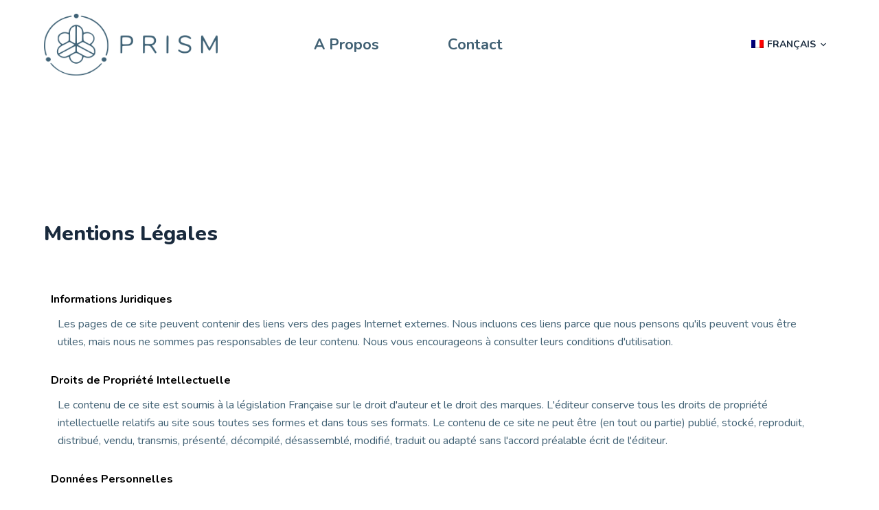

--- FILE ---
content_type: text/html; charset=UTF-8
request_url: https://prismprotocol.com/fr/legal-terms/
body_size: 14746
content:
<!doctype html>
<html lang="fr-FR">
<head>
	
	<meta charset="UTF-8">
	<meta name="viewport" content="width=device-width, initial-scale=1, maximum-scale=5, viewport-fit=cover">
	<link rel="profile" href="https://gmpg.org/xfn/11">

	<title>Legal Terms &#8211; PRISM</title>
<meta name='robots' content='max-image-preview:large' />
<link rel='dns-prefetch' href='//fonts.googleapis.com' />
<link rel="alternate" type="application/rss+xml" title="PRISM &raquo; Flux" href="https://prismprotocol.com/fr/feed/" />
<link rel="alternate" type="application/rss+xml" title="PRISM &raquo; Flux des commentaires" href="https://prismprotocol.com/fr/comments/feed/" />
<link rel="alternate" title="oEmbed (JSON)" type="application/json+oembed" href="https://prismprotocol.com/fr/wp-json/oembed/1.0/embed?url=https%3A%2F%2Fprismprotocol.com%2Ffr%2Flegal-terms%2F" />
<link rel="alternate" title="oEmbed (XML)" type="text/xml+oembed" href="https://prismprotocol.com/fr/wp-json/oembed/1.0/embed?url=https%3A%2F%2Fprismprotocol.com%2Ffr%2Flegal-terms%2F&#038;format=xml" />
<style id='wp-img-auto-sizes-contain-inline-css'>
img:is([sizes=auto i],[sizes^="auto," i]){contain-intrinsic-size:3000px 1500px}
/*# sourceURL=wp-img-auto-sizes-contain-inline-css */
</style>
<style id='global-styles-inline-css'>
:root{--wp--preset--aspect-ratio--square: 1;--wp--preset--aspect-ratio--4-3: 4/3;--wp--preset--aspect-ratio--3-4: 3/4;--wp--preset--aspect-ratio--3-2: 3/2;--wp--preset--aspect-ratio--2-3: 2/3;--wp--preset--aspect-ratio--16-9: 16/9;--wp--preset--aspect-ratio--9-16: 9/16;--wp--preset--color--black: #000000;--wp--preset--color--cyan-bluish-gray: #abb8c3;--wp--preset--color--white: #ffffff;--wp--preset--color--pale-pink: #f78da7;--wp--preset--color--vivid-red: #cf2e2e;--wp--preset--color--luminous-vivid-orange: #ff6900;--wp--preset--color--luminous-vivid-amber: #fcb900;--wp--preset--color--light-green-cyan: #7bdcb5;--wp--preset--color--vivid-green-cyan: #00d084;--wp--preset--color--pale-cyan-blue: #8ed1fc;--wp--preset--color--vivid-cyan-blue: #0693e3;--wp--preset--color--vivid-purple: #9b51e0;--wp--preset--color--palette-color-1: var(--paletteColor1, #2872fa);--wp--preset--color--palette-color-2: var(--paletteColor2, #416174);--wp--preset--color--palette-color-3: var(--paletteColor3, #245892);--wp--preset--color--palette-color-4: var(--paletteColor4, #192a3d);--wp--preset--color--palette-color-5: var(--paletteColor5, #e1e8ed);--wp--preset--color--palette-color-6: var(--paletteColor6, #f2f5f7);--wp--preset--color--palette-color-7: var(--paletteColor7, #FAFBFC);--wp--preset--color--palette-color-8: var(--paletteColor8, #ffffff);--wp--preset--gradient--vivid-cyan-blue-to-vivid-purple: linear-gradient(135deg,rgb(6,147,227) 0%,rgb(155,81,224) 100%);--wp--preset--gradient--light-green-cyan-to-vivid-green-cyan: linear-gradient(135deg,rgb(122,220,180) 0%,rgb(0,208,130) 100%);--wp--preset--gradient--luminous-vivid-amber-to-luminous-vivid-orange: linear-gradient(135deg,rgb(252,185,0) 0%,rgb(255,105,0) 100%);--wp--preset--gradient--luminous-vivid-orange-to-vivid-red: linear-gradient(135deg,rgb(255,105,0) 0%,rgb(207,46,46) 100%);--wp--preset--gradient--very-light-gray-to-cyan-bluish-gray: linear-gradient(135deg,rgb(238,238,238) 0%,rgb(169,184,195) 100%);--wp--preset--gradient--cool-to-warm-spectrum: linear-gradient(135deg,rgb(74,234,220) 0%,rgb(151,120,209) 20%,rgb(207,42,186) 40%,rgb(238,44,130) 60%,rgb(251,105,98) 80%,rgb(254,248,76) 100%);--wp--preset--gradient--blush-light-purple: linear-gradient(135deg,rgb(255,206,236) 0%,rgb(152,150,240) 100%);--wp--preset--gradient--blush-bordeaux: linear-gradient(135deg,rgb(254,205,165) 0%,rgb(254,45,45) 50%,rgb(107,0,62) 100%);--wp--preset--gradient--luminous-dusk: linear-gradient(135deg,rgb(255,203,112) 0%,rgb(199,81,192) 50%,rgb(65,88,208) 100%);--wp--preset--gradient--pale-ocean: linear-gradient(135deg,rgb(255,245,203) 0%,rgb(182,227,212) 50%,rgb(51,167,181) 100%);--wp--preset--gradient--electric-grass: linear-gradient(135deg,rgb(202,248,128) 0%,rgb(113,206,126) 100%);--wp--preset--gradient--midnight: linear-gradient(135deg,rgb(2,3,129) 0%,rgb(40,116,252) 100%);--wp--preset--gradient--juicy-peach: linear-gradient(to right, #ffecd2 0%, #fcb69f 100%);--wp--preset--gradient--young-passion: linear-gradient(to right, #ff8177 0%, #ff867a 0%, #ff8c7f 21%, #f99185 52%, #cf556c 78%, #b12a5b 100%);--wp--preset--gradient--true-sunset: linear-gradient(to right, #fa709a 0%, #fee140 100%);--wp--preset--gradient--morpheus-den: linear-gradient(to top, #30cfd0 0%, #330867 100%);--wp--preset--gradient--plum-plate: linear-gradient(135deg, #667eea 0%, #764ba2 100%);--wp--preset--gradient--aqua-splash: linear-gradient(15deg, #13547a 0%, #80d0c7 100%);--wp--preset--gradient--love-kiss: linear-gradient(to top, #ff0844 0%, #ffb199 100%);--wp--preset--gradient--new-retrowave: linear-gradient(to top, #3b41c5 0%, #a981bb 49%, #ffc8a9 100%);--wp--preset--gradient--plum-bath: linear-gradient(to top, #cc208e 0%, #6713d2 100%);--wp--preset--gradient--high-flight: linear-gradient(to right, #0acffe 0%, #495aff 100%);--wp--preset--gradient--teen-party: linear-gradient(-225deg, #FF057C 0%, #8D0B93 50%, #321575 100%);--wp--preset--gradient--fabled-sunset: linear-gradient(-225deg, #231557 0%, #44107A 29%, #FF1361 67%, #FFF800 100%);--wp--preset--gradient--arielle-smile: radial-gradient(circle 248px at center, #16d9e3 0%, #30c7ec 47%, #46aef7 100%);--wp--preset--gradient--itmeo-branding: linear-gradient(180deg, #2af598 0%, #009efd 100%);--wp--preset--gradient--deep-blue: linear-gradient(to right, #6a11cb 0%, #2575fc 100%);--wp--preset--gradient--strong-bliss: linear-gradient(to right, #f78ca0 0%, #f9748f 19%, #fd868c 60%, #fe9a8b 100%);--wp--preset--gradient--sweet-period: linear-gradient(to top, #3f51b1 0%, #5a55ae 13%, #7b5fac 25%, #8f6aae 38%, #a86aa4 50%, #cc6b8e 62%, #f18271 75%, #f3a469 87%, #f7c978 100%);--wp--preset--gradient--purple-division: linear-gradient(to top, #7028e4 0%, #e5b2ca 100%);--wp--preset--gradient--cold-evening: linear-gradient(to top, #0c3483 0%, #a2b6df 100%, #6b8cce 100%, #a2b6df 100%);--wp--preset--gradient--mountain-rock: linear-gradient(to right, #868f96 0%, #596164 100%);--wp--preset--gradient--desert-hump: linear-gradient(to top, #c79081 0%, #dfa579 100%);--wp--preset--gradient--ethernal-constance: linear-gradient(to top, #09203f 0%, #537895 100%);--wp--preset--gradient--happy-memories: linear-gradient(-60deg, #ff5858 0%, #f09819 100%);--wp--preset--gradient--grown-early: linear-gradient(to top, #0ba360 0%, #3cba92 100%);--wp--preset--gradient--morning-salad: linear-gradient(-225deg, #B7F8DB 0%, #50A7C2 100%);--wp--preset--gradient--night-call: linear-gradient(-225deg, #AC32E4 0%, #7918F2 48%, #4801FF 100%);--wp--preset--gradient--mind-crawl: linear-gradient(-225deg, #473B7B 0%, #3584A7 51%, #30D2BE 100%);--wp--preset--gradient--angel-care: linear-gradient(-225deg, #FFE29F 0%, #FFA99F 48%, #FF719A 100%);--wp--preset--gradient--juicy-cake: linear-gradient(to top, #e14fad 0%, #f9d423 100%);--wp--preset--gradient--rich-metal: linear-gradient(to right, #d7d2cc 0%, #304352 100%);--wp--preset--gradient--mole-hall: linear-gradient(-20deg, #616161 0%, #9bc5c3 100%);--wp--preset--gradient--cloudy-knoxville: linear-gradient(120deg, #fdfbfb 0%, #ebedee 100%);--wp--preset--gradient--soft-grass: linear-gradient(to top, #c1dfc4 0%, #deecdd 100%);--wp--preset--gradient--saint-petersburg: linear-gradient(135deg, #f5f7fa 0%, #c3cfe2 100%);--wp--preset--gradient--everlasting-sky: linear-gradient(135deg, #fdfcfb 0%, #e2d1c3 100%);--wp--preset--gradient--kind-steel: linear-gradient(-20deg, #e9defa 0%, #fbfcdb 100%);--wp--preset--gradient--over-sun: linear-gradient(60deg, #abecd6 0%, #fbed96 100%);--wp--preset--gradient--premium-white: linear-gradient(to top, #d5d4d0 0%, #d5d4d0 1%, #eeeeec 31%, #efeeec 75%, #e9e9e7 100%);--wp--preset--gradient--clean-mirror: linear-gradient(45deg, #93a5cf 0%, #e4efe9 100%);--wp--preset--gradient--wild-apple: linear-gradient(to top, #d299c2 0%, #fef9d7 100%);--wp--preset--gradient--snow-again: linear-gradient(to top, #e6e9f0 0%, #eef1f5 100%);--wp--preset--gradient--confident-cloud: linear-gradient(to top, #dad4ec 0%, #dad4ec 1%, #f3e7e9 100%);--wp--preset--gradient--glass-water: linear-gradient(to top, #dfe9f3 0%, white 100%);--wp--preset--gradient--perfect-white: linear-gradient(-225deg, #E3FDF5 0%, #FFE6FA 100%);--wp--preset--font-size--small: 13px;--wp--preset--font-size--medium: 20px;--wp--preset--font-size--large: 36px;--wp--preset--font-size--x-large: 42px;--wp--preset--spacing--20: 0.44rem;--wp--preset--spacing--30: 0.67rem;--wp--preset--spacing--40: 1rem;--wp--preset--spacing--50: 1.5rem;--wp--preset--spacing--60: 2.25rem;--wp--preset--spacing--70: 3.38rem;--wp--preset--spacing--80: 5.06rem;--wp--preset--shadow--natural: 6px 6px 9px rgba(0, 0, 0, 0.2);--wp--preset--shadow--deep: 12px 12px 50px rgba(0, 0, 0, 0.4);--wp--preset--shadow--sharp: 6px 6px 0px rgba(0, 0, 0, 0.2);--wp--preset--shadow--outlined: 6px 6px 0px -3px rgb(255, 255, 255), 6px 6px rgb(0, 0, 0);--wp--preset--shadow--crisp: 6px 6px 0px rgb(0, 0, 0);}:root { --wp--style--global--content-size: var(--block-max-width);--wp--style--global--wide-size: var(--block-wide-max-width); }:where(body) { margin: 0; }.wp-site-blocks > .alignleft { float: left; margin-right: 2em; }.wp-site-blocks > .alignright { float: right; margin-left: 2em; }.wp-site-blocks > .aligncenter { justify-content: center; margin-left: auto; margin-right: auto; }:where(.wp-site-blocks) > * { margin-block-start: var(--content-spacing); margin-block-end: 0; }:where(.wp-site-blocks) > :first-child { margin-block-start: 0; }:where(.wp-site-blocks) > :last-child { margin-block-end: 0; }:root { --wp--style--block-gap: var(--content-spacing); }:root :where(.is-layout-flow) > :first-child{margin-block-start: 0;}:root :where(.is-layout-flow) > :last-child{margin-block-end: 0;}:root :where(.is-layout-flow) > *{margin-block-start: var(--content-spacing);margin-block-end: 0;}:root :where(.is-layout-constrained) > :first-child{margin-block-start: 0;}:root :where(.is-layout-constrained) > :last-child{margin-block-end: 0;}:root :where(.is-layout-constrained) > *{margin-block-start: var(--content-spacing);margin-block-end: 0;}:root :where(.is-layout-flex){gap: var(--content-spacing);}:root :where(.is-layout-grid){gap: var(--content-spacing);}.is-layout-flow > .alignleft{float: left;margin-inline-start: 0;margin-inline-end: 2em;}.is-layout-flow > .alignright{float: right;margin-inline-start: 2em;margin-inline-end: 0;}.is-layout-flow > .aligncenter{margin-left: auto !important;margin-right: auto !important;}.is-layout-constrained > .alignleft{float: left;margin-inline-start: 0;margin-inline-end: 2em;}.is-layout-constrained > .alignright{float: right;margin-inline-start: 2em;margin-inline-end: 0;}.is-layout-constrained > .aligncenter{margin-left: auto !important;margin-right: auto !important;}.is-layout-constrained > :where(:not(.alignleft):not(.alignright):not(.alignfull)){max-width: var(--wp--style--global--content-size);margin-left: auto !important;margin-right: auto !important;}.is-layout-constrained > .alignwide{max-width: var(--wp--style--global--wide-size);}body .is-layout-flex{display: flex;}.is-layout-flex{flex-wrap: wrap;align-items: center;}.is-layout-flex > :is(*, div){margin: 0;}body .is-layout-grid{display: grid;}.is-layout-grid > :is(*, div){margin: 0;}body{padding-top: 0px;padding-right: 0px;padding-bottom: 0px;padding-left: 0px;}:root :where(.wp-element-button, .wp-block-button__link){font-style: inherit;font-weight: inherit;letter-spacing: inherit;text-transform: inherit;}.has-black-color{color: var(--wp--preset--color--black) !important;}.has-cyan-bluish-gray-color{color: var(--wp--preset--color--cyan-bluish-gray) !important;}.has-white-color{color: var(--wp--preset--color--white) !important;}.has-pale-pink-color{color: var(--wp--preset--color--pale-pink) !important;}.has-vivid-red-color{color: var(--wp--preset--color--vivid-red) !important;}.has-luminous-vivid-orange-color{color: var(--wp--preset--color--luminous-vivid-orange) !important;}.has-luminous-vivid-amber-color{color: var(--wp--preset--color--luminous-vivid-amber) !important;}.has-light-green-cyan-color{color: var(--wp--preset--color--light-green-cyan) !important;}.has-vivid-green-cyan-color{color: var(--wp--preset--color--vivid-green-cyan) !important;}.has-pale-cyan-blue-color{color: var(--wp--preset--color--pale-cyan-blue) !important;}.has-vivid-cyan-blue-color{color: var(--wp--preset--color--vivid-cyan-blue) !important;}.has-vivid-purple-color{color: var(--wp--preset--color--vivid-purple) !important;}.has-palette-color-1-color{color: var(--wp--preset--color--palette-color-1) !important;}.has-palette-color-2-color{color: var(--wp--preset--color--palette-color-2) !important;}.has-palette-color-3-color{color: var(--wp--preset--color--palette-color-3) !important;}.has-palette-color-4-color{color: var(--wp--preset--color--palette-color-4) !important;}.has-palette-color-5-color{color: var(--wp--preset--color--palette-color-5) !important;}.has-palette-color-6-color{color: var(--wp--preset--color--palette-color-6) !important;}.has-palette-color-7-color{color: var(--wp--preset--color--palette-color-7) !important;}.has-palette-color-8-color{color: var(--wp--preset--color--palette-color-8) !important;}.has-black-background-color{background-color: var(--wp--preset--color--black) !important;}.has-cyan-bluish-gray-background-color{background-color: var(--wp--preset--color--cyan-bluish-gray) !important;}.has-white-background-color{background-color: var(--wp--preset--color--white) !important;}.has-pale-pink-background-color{background-color: var(--wp--preset--color--pale-pink) !important;}.has-vivid-red-background-color{background-color: var(--wp--preset--color--vivid-red) !important;}.has-luminous-vivid-orange-background-color{background-color: var(--wp--preset--color--luminous-vivid-orange) !important;}.has-luminous-vivid-amber-background-color{background-color: var(--wp--preset--color--luminous-vivid-amber) !important;}.has-light-green-cyan-background-color{background-color: var(--wp--preset--color--light-green-cyan) !important;}.has-vivid-green-cyan-background-color{background-color: var(--wp--preset--color--vivid-green-cyan) !important;}.has-pale-cyan-blue-background-color{background-color: var(--wp--preset--color--pale-cyan-blue) !important;}.has-vivid-cyan-blue-background-color{background-color: var(--wp--preset--color--vivid-cyan-blue) !important;}.has-vivid-purple-background-color{background-color: var(--wp--preset--color--vivid-purple) !important;}.has-palette-color-1-background-color{background-color: var(--wp--preset--color--palette-color-1) !important;}.has-palette-color-2-background-color{background-color: var(--wp--preset--color--palette-color-2) !important;}.has-palette-color-3-background-color{background-color: var(--wp--preset--color--palette-color-3) !important;}.has-palette-color-4-background-color{background-color: var(--wp--preset--color--palette-color-4) !important;}.has-palette-color-5-background-color{background-color: var(--wp--preset--color--palette-color-5) !important;}.has-palette-color-6-background-color{background-color: var(--wp--preset--color--palette-color-6) !important;}.has-palette-color-7-background-color{background-color: var(--wp--preset--color--palette-color-7) !important;}.has-palette-color-8-background-color{background-color: var(--wp--preset--color--palette-color-8) !important;}.has-black-border-color{border-color: var(--wp--preset--color--black) !important;}.has-cyan-bluish-gray-border-color{border-color: var(--wp--preset--color--cyan-bluish-gray) !important;}.has-white-border-color{border-color: var(--wp--preset--color--white) !important;}.has-pale-pink-border-color{border-color: var(--wp--preset--color--pale-pink) !important;}.has-vivid-red-border-color{border-color: var(--wp--preset--color--vivid-red) !important;}.has-luminous-vivid-orange-border-color{border-color: var(--wp--preset--color--luminous-vivid-orange) !important;}.has-luminous-vivid-amber-border-color{border-color: var(--wp--preset--color--luminous-vivid-amber) !important;}.has-light-green-cyan-border-color{border-color: var(--wp--preset--color--light-green-cyan) !important;}.has-vivid-green-cyan-border-color{border-color: var(--wp--preset--color--vivid-green-cyan) !important;}.has-pale-cyan-blue-border-color{border-color: var(--wp--preset--color--pale-cyan-blue) !important;}.has-vivid-cyan-blue-border-color{border-color: var(--wp--preset--color--vivid-cyan-blue) !important;}.has-vivid-purple-border-color{border-color: var(--wp--preset--color--vivid-purple) !important;}.has-palette-color-1-border-color{border-color: var(--wp--preset--color--palette-color-1) !important;}.has-palette-color-2-border-color{border-color: var(--wp--preset--color--palette-color-2) !important;}.has-palette-color-3-border-color{border-color: var(--wp--preset--color--palette-color-3) !important;}.has-palette-color-4-border-color{border-color: var(--wp--preset--color--palette-color-4) !important;}.has-palette-color-5-border-color{border-color: var(--wp--preset--color--palette-color-5) !important;}.has-palette-color-6-border-color{border-color: var(--wp--preset--color--palette-color-6) !important;}.has-palette-color-7-border-color{border-color: var(--wp--preset--color--palette-color-7) !important;}.has-palette-color-8-border-color{border-color: var(--wp--preset--color--palette-color-8) !important;}.has-vivid-cyan-blue-to-vivid-purple-gradient-background{background: var(--wp--preset--gradient--vivid-cyan-blue-to-vivid-purple) !important;}.has-light-green-cyan-to-vivid-green-cyan-gradient-background{background: var(--wp--preset--gradient--light-green-cyan-to-vivid-green-cyan) !important;}.has-luminous-vivid-amber-to-luminous-vivid-orange-gradient-background{background: var(--wp--preset--gradient--luminous-vivid-amber-to-luminous-vivid-orange) !important;}.has-luminous-vivid-orange-to-vivid-red-gradient-background{background: var(--wp--preset--gradient--luminous-vivid-orange-to-vivid-red) !important;}.has-very-light-gray-to-cyan-bluish-gray-gradient-background{background: var(--wp--preset--gradient--very-light-gray-to-cyan-bluish-gray) !important;}.has-cool-to-warm-spectrum-gradient-background{background: var(--wp--preset--gradient--cool-to-warm-spectrum) !important;}.has-blush-light-purple-gradient-background{background: var(--wp--preset--gradient--blush-light-purple) !important;}.has-blush-bordeaux-gradient-background{background: var(--wp--preset--gradient--blush-bordeaux) !important;}.has-luminous-dusk-gradient-background{background: var(--wp--preset--gradient--luminous-dusk) !important;}.has-pale-ocean-gradient-background{background: var(--wp--preset--gradient--pale-ocean) !important;}.has-electric-grass-gradient-background{background: var(--wp--preset--gradient--electric-grass) !important;}.has-midnight-gradient-background{background: var(--wp--preset--gradient--midnight) !important;}.has-juicy-peach-gradient-background{background: var(--wp--preset--gradient--juicy-peach) !important;}.has-young-passion-gradient-background{background: var(--wp--preset--gradient--young-passion) !important;}.has-true-sunset-gradient-background{background: var(--wp--preset--gradient--true-sunset) !important;}.has-morpheus-den-gradient-background{background: var(--wp--preset--gradient--morpheus-den) !important;}.has-plum-plate-gradient-background{background: var(--wp--preset--gradient--plum-plate) !important;}.has-aqua-splash-gradient-background{background: var(--wp--preset--gradient--aqua-splash) !important;}.has-love-kiss-gradient-background{background: var(--wp--preset--gradient--love-kiss) !important;}.has-new-retrowave-gradient-background{background: var(--wp--preset--gradient--new-retrowave) !important;}.has-plum-bath-gradient-background{background: var(--wp--preset--gradient--plum-bath) !important;}.has-high-flight-gradient-background{background: var(--wp--preset--gradient--high-flight) !important;}.has-teen-party-gradient-background{background: var(--wp--preset--gradient--teen-party) !important;}.has-fabled-sunset-gradient-background{background: var(--wp--preset--gradient--fabled-sunset) !important;}.has-arielle-smile-gradient-background{background: var(--wp--preset--gradient--arielle-smile) !important;}.has-itmeo-branding-gradient-background{background: var(--wp--preset--gradient--itmeo-branding) !important;}.has-deep-blue-gradient-background{background: var(--wp--preset--gradient--deep-blue) !important;}.has-strong-bliss-gradient-background{background: var(--wp--preset--gradient--strong-bliss) !important;}.has-sweet-period-gradient-background{background: var(--wp--preset--gradient--sweet-period) !important;}.has-purple-division-gradient-background{background: var(--wp--preset--gradient--purple-division) !important;}.has-cold-evening-gradient-background{background: var(--wp--preset--gradient--cold-evening) !important;}.has-mountain-rock-gradient-background{background: var(--wp--preset--gradient--mountain-rock) !important;}.has-desert-hump-gradient-background{background: var(--wp--preset--gradient--desert-hump) !important;}.has-ethernal-constance-gradient-background{background: var(--wp--preset--gradient--ethernal-constance) !important;}.has-happy-memories-gradient-background{background: var(--wp--preset--gradient--happy-memories) !important;}.has-grown-early-gradient-background{background: var(--wp--preset--gradient--grown-early) !important;}.has-morning-salad-gradient-background{background: var(--wp--preset--gradient--morning-salad) !important;}.has-night-call-gradient-background{background: var(--wp--preset--gradient--night-call) !important;}.has-mind-crawl-gradient-background{background: var(--wp--preset--gradient--mind-crawl) !important;}.has-angel-care-gradient-background{background: var(--wp--preset--gradient--angel-care) !important;}.has-juicy-cake-gradient-background{background: var(--wp--preset--gradient--juicy-cake) !important;}.has-rich-metal-gradient-background{background: var(--wp--preset--gradient--rich-metal) !important;}.has-mole-hall-gradient-background{background: var(--wp--preset--gradient--mole-hall) !important;}.has-cloudy-knoxville-gradient-background{background: var(--wp--preset--gradient--cloudy-knoxville) !important;}.has-soft-grass-gradient-background{background: var(--wp--preset--gradient--soft-grass) !important;}.has-saint-petersburg-gradient-background{background: var(--wp--preset--gradient--saint-petersburg) !important;}.has-everlasting-sky-gradient-background{background: var(--wp--preset--gradient--everlasting-sky) !important;}.has-kind-steel-gradient-background{background: var(--wp--preset--gradient--kind-steel) !important;}.has-over-sun-gradient-background{background: var(--wp--preset--gradient--over-sun) !important;}.has-premium-white-gradient-background{background: var(--wp--preset--gradient--premium-white) !important;}.has-clean-mirror-gradient-background{background: var(--wp--preset--gradient--clean-mirror) !important;}.has-wild-apple-gradient-background{background: var(--wp--preset--gradient--wild-apple) !important;}.has-snow-again-gradient-background{background: var(--wp--preset--gradient--snow-again) !important;}.has-confident-cloud-gradient-background{background: var(--wp--preset--gradient--confident-cloud) !important;}.has-glass-water-gradient-background{background: var(--wp--preset--gradient--glass-water) !important;}.has-perfect-white-gradient-background{background: var(--wp--preset--gradient--perfect-white) !important;}.has-small-font-size{font-size: var(--wp--preset--font-size--small) !important;}.has-medium-font-size{font-size: var(--wp--preset--font-size--medium) !important;}.has-large-font-size{font-size: var(--wp--preset--font-size--large) !important;}.has-x-large-font-size{font-size: var(--wp--preset--font-size--x-large) !important;}
:root :where(.wp-block-pullquote){font-size: 1.5em;line-height: 1.6;}
/*# sourceURL=global-styles-inline-css */
</style>
<link rel='stylesheet' id='wpa-css-css' href='https://prismprotocol.com/wp-content/plugins/honeypot/includes/css/wpa.css?ver=2.3.04' media='all' />
<link rel='stylesheet' id='trp-language-switcher-style-css' href='https://prismprotocol.com/wp-content/plugins/translatepress-multilingual/assets/css/trp-language-switcher.css?ver=3.0.7' media='all' />
<link rel='stylesheet' id='elementor-icons-css' href='https://prismprotocol.com/wp-content/plugins/elementor/assets/lib/eicons/css/elementor-icons.min.css?ver=5.46.0' media='all' />
<link rel='stylesheet' id='elementor-frontend-css' href='https://prismprotocol.com/wp-content/plugins/elementor/assets/css/frontend.min.css?ver=3.34.2' media='all' />
<link rel='stylesheet' id='elementor-post-4-css' href='https://prismprotocol.com/wp-content/uploads/elementor/css/post-4.css?ver=1769046212' media='all' />
<link rel='stylesheet' id='elementor-post-1634-css' href='https://prismprotocol.com/wp-content/uploads/elementor/css/post-1634.css?ver=1769046380' media='all' />
<link rel='stylesheet' id='blocksy-fonts-font-source-google-css' href='https://fonts.googleapis.com/css2?family=Nunito:wght@400;500;600;700;800&#038;display=swap' media='all' />
<link rel='stylesheet' id='ct-main-styles-css' href='https://prismprotocol.com/wp-content/themes/blocksy/static/bundle/main.min.css?ver=1.8.96' media='all' />
<link rel='stylesheet' id='ct-page-title-styles-css' href='https://prismprotocol.com/wp-content/themes/blocksy/static/bundle/page-title.min.css?ver=1.8.96' media='all' />
<link rel='stylesheet' id='ct-elementor-styles-css' href='https://prismprotocol.com/wp-content/themes/blocksy/static/bundle/elementor-frontend.min.css?ver=1.8.96' media='all' />
<link rel='stylesheet' id='ct-wpforms-styles-css' href='https://prismprotocol.com/wp-content/themes/blocksy/static/bundle/wpforms.min.css?ver=1.8.96' media='all' />
<link rel='stylesheet' id='elementor-gf-local-roboto-css' href='https://prismprotocol.com/wp-content/uploads/elementor/google-fonts/css/roboto.css?ver=1742218880' media='all' />
<link rel='stylesheet' id='elementor-gf-local-robotoslab-css' href='https://prismprotocol.com/wp-content/uploads/elementor/google-fonts/css/robotoslab.css?ver=1742218884' media='all' />
<script src="https://prismprotocol.com/wp-includes/js/jquery/jquery.min.js?ver=3.7.1" id="jquery-core-js"></script>
<script src="https://prismprotocol.com/wp-includes/js/jquery/jquery-migrate.min.js?ver=3.4.1" id="jquery-migrate-js"></script>
<link rel="https://api.w.org/" href="https://prismprotocol.com/fr/wp-json/" /><link rel="alternate" title="JSON" type="application/json" href="https://prismprotocol.com/fr/wp-json/wp/v2/pages/1634" /><link rel="EditURI" type="application/rsd+xml" title="RSD" href="https://prismprotocol.com/xmlrpc.php?rsd" />
<meta name="generator" content="WordPress 6.9" />
<link rel="canonical" href="https://prismprotocol.com/fr/legal-terms/" />
<link rel='shortlink' href='https://prismprotocol.com/fr/?p=1634' />
	<script>
		document.addEventListener("DOMContentLoaded", function() {
			if ( document.querySelector(".site-title a") ) {
				const links = document.querySelectorAll(".site-title a");
				links.forEach(link => link.setAttribute("href", "https://prismprotocol.com/"));
			}
			if ( document.querySelector("a.custom-logo-link") ) {
				const links = document.querySelectorAll("a.custom-logo-link");
				links.forEach(link => link.setAttribute("href", "https://prismprotocol.com/"));
			}
		});
	</script>
			<script>
			document.addEventListener("DOMContentLoaded", function() {
				if ( document.querySelector(".site-title a") ) {
					const links = document.querySelectorAll(".site-title a");
					links.forEach( link => link.setAttribute("target", "_self"));
				}
				if (document.querySelector("a.custom-logo-link")) {
					const links = document.querySelectorAll("a.custom-logo-link");
					links.forEach( link => link.setAttribute("target", "_self"));
				}
			});
		</script>
		<link rel="alternate" hreflang="en-GB" href="https://prismprotocol.com/legal-terms/"/>
<link rel="alternate" hreflang="fr-FR" href="https://prismprotocol.com/fr/legal-terms/"/>
<link rel="alternate" hreflang="en" href="https://prismprotocol.com/legal-terms/"/>
<link rel="alternate" hreflang="fr" href="https://prismprotocol.com/fr/legal-terms/"/>
<noscript><link rel='stylesheet' href='https://prismprotocol.com/wp-content/themes/blocksy/static/bundle/no-scripts.min.css' type='text/css'></noscript>
<style id="ct-main-styles-inline-css">[data-header*="type-1"] .ct-header [data-id="logo"] .site-logo-container {--logo-max-height:90px;} [data-header*="type-1"] .ct-header [data-id="logo"] .site-title {--fontWeight:700;--fontSize:25px;--linkInitialColor:var(--paletteColor4);} [data-header*="type-1"] .ct-header [data-id="logo"] {--horizontal-alignment:left;} [data-header*="type-1"] .ct-header [data-id="menu"] {--menu-items-spacing:100px;--menu-indicator-active-color:var(--paletteColor3);--margin:0 0 0 80px !important;} [data-header*="type-1"] .ct-header [data-id="menu"] > ul > li > a {--menu-item-height:25%;--fontWeight:700;--textTransform:none;--fontSize:22px;--lineHeight:1.3;--linkInitialColor:var(--color);--linkHoverColor:var(--paletteColor4);} [data-header*="type-1"] .ct-header [data-id="menu"][data-menu*="type-3"] > ul > li > a {--linkHoverColor:#ffffff;--linkActiveColor:#ffffff;} [data-header*="type-1"] .ct-header [data-id="menu"] .sub-menu .ct-menu-link {--linkInitialColor:#ffffff;--fontWeight:500;--fontSize:12px;} [data-header*="type-1"] .ct-header [data-id="menu"] .sub-menu {--dropdown-top-offset:0px;--dropdown-width:223px;--dropdown-items-spacing:23px;--dropdown-divider:1px dashed rgba(255, 255, 255, 0.1);--box-shadow:0px 10px 20px rgba(41, 51, 61, 0.1);--border-radius:0px 0px 2px 2px;} [data-header*="type-1"] .ct-header [data-id="menu-secondary"] > ul > li > a {--fontWeight:700;--textTransform:uppercase;--fontSize:14px;--lineHeight:5;--letterSpacing:0em;--linkInitialColor:var(--paletteColor4);--linkHoverColor:var(--paletteColor3);--linkActiveColor:var(--paletteColor2);} [data-header*="type-1"] .ct-header [data-id="menu-secondary"][data-menu*="type-3"] > ul > li > a {--linkHoverColor:#ffffff;--linkActiveColor:#ffffff;} [data-header*="type-1"] .ct-header [data-id="menu-secondary"] .sub-menu .ct-menu-link {--linkInitialColor:#ffffff;--linkHoverColor:var(--paletteColor5);--fontWeight:700;--fontSize:14px;} [data-header*="type-1"] .ct-header [data-id="menu-secondary"] .sub-menu {--dropdown-background-color:var(--paletteColor2);--dropdown-top-offset:-50px;--dropdown-horizontal-offset:0px;--dropdown-width:150px;--dropdown-items-spacing:10px;--dropdown-divider:1px dashed rgba(255, 255, 255, 0.1);--box-shadow:0px 10px 20px rgba(36, 87, 145, 0);--border-radius:0px 0px 2px 2px;} [data-header*="type-1"] .ct-header [data-row*="middle"] {--height:130px;background-color:var(--paletteColor8);background-image:none;--borderTop:none;--borderBottom:none;--box-shadow:none;} [data-header*="type-1"] .ct-header [data-row*="middle"] > div {--borderTop:none;--borderBottom:none;} [data-header*="type-1"] [data-id="mobile-menu"] {--fontWeight:700;--fontSize:30px;--linkInitialColor:var(--paletteColor8);--linkHoverColor:var(--paletteColor3);--linkActiveColor:var(--paletteColor1);--mobile-menu-divider:none;} [data-header*="type-1"] #offcanvas {background-color:rgba(18, 21, 25, 0.98);--side-panel-width:500px;--has-indentation:1;} [data-header*="type-1"] [data-behaviour*="side"] {--box-shadow:0px 0px 70px rgba(0, 0, 0, 0.35);} [data-header*="type-1"] [data-id="socials"].ct-header-socials [data-color="custom"] {--background-color:rgba(218, 222, 228, 0.3);--background-hover-color:var(--paletteColor1);} [data-header*="type-1"] .ct-header [data-id="text"] {--max-width:100%;--fontSize:15px;--lineHeight:1.3;} [data-header*="type-1"] [data-id="trigger"] {--icon-size:18px;} [data-header*="type-1"] {--header-height:130px;} [data-footer*="type-1"] .ct-footer [data-row*="bottom"] > div {--container-spacing:25px;--border:none;--border-top:1px solid rgba(222, 222, 222, 0.35);--grid-template-columns:initial;} [data-footer*="type-1"] .ct-footer [data-row*="bottom"] .widget-title {--fontSize:16px;} [data-footer*="type-1"] .ct-footer [data-row*="bottom"] {--border-top:none;background-color:transparent;} [data-footer*="type-1"] [data-id="copyright"] {--fontWeight:400;--fontSize:15px;--lineHeight:1.3;} [data-footer*="type-1"] [data-column="copyright"] {--horizontal-alignment:center;} [data-footer*="type-1"] .ct-footer [data-row*="middle"] > div {--container-spacing:70px;--columns-gap:60px;--widgets-gap:10px;--border:none;--grid-template-columns:2fr 1fr 1fr 1fr;} [data-footer*="type-1"] .ct-footer [data-row*="middle"] .widget-title {--fontSize:16px;} [data-footer*="type-1"] .ct-footer [data-row*="middle"] {background-color:var(--paletteColor2);} [data-footer*="type-1"] .ct-footer [data-column="widget-area-1"] .ct-widget {--color:var(--paletteColor8);--linkInitialColor:var(--paletteColor2);--linkHoverColor:var(--paletteColor3);} [data-footer*="type-1"] .ct-footer [data-column="widget-area-2"] .ct-widget {--color:#fefefe;--linkInitialColor:#ffffff;--linkHoverColor:var(--paletteColor5);} [data-footer*="type-1"] .ct-footer [data-column="widget-area-4"] .ct-widget {--color:var(--paletteColor8);--linkInitialColor:var(--paletteColor8);--linkHoverColor:var(--paletteColor8);} [data-footer*="type-1"] footer.ct-footer {background-color:#fafafa;}:root {--fontFamily:Nunito, Sans-Serif;--fontWeight:400;--textTransform:none;--textDecoration:none;--fontSize:16px;--lineHeight:1.65;--letterSpacing:0em;--buttonFontWeight:500;--buttonFontSize:15px;--has-classic-forms:var(--true);--has-modern-forms:var(--false);--form-field-height:50px;--form-field-border-radius:15px;--form-field-border-initial-color:var(--border-color);--form-field-border-focus-color:var(--paletteColor1);--form-field-border-width:2px;--form-selection-control-initial-color:var(--border-color);--form-selection-control-accent-color:var(--paletteColor1);--paletteColor1:#2872fa;--paletteColor2:#416174;--paletteColor3:#245892;--paletteColor4:#192a3d;--paletteColor5:#e1e8ed;--paletteColor6:#f2f5f7;--paletteColor7:#FAFBFC;--paletteColor8:#ffffff;--color:var(--paletteColor2);--linkInitialColor:#008cff;--linkHoverColor:#0022ff;--selectionTextColor:#ffffff;--selectionBackgroundColor:#004cfe;--border-color:var(--paletteColor2);--headings-color:var(--paletteColor5);--heading-1-color:var(--paletteColor4);--heading-2-color:var(--paletteColor8);--heading-3-color:var(--paletteColor5);--heading-4-color:var(--paletteColor5);--heading-5-color:var(--paletteColor3);--heading-6-color:var(--paletteColor5);--content-spacing:1.5em;--buttonMinHeight:50px;--buttonShadow:none;--buttonTransform:none;--buttonTextInitialColor:var(--paletteColor8);--buttonTextHoverColor:var(--paletteColor8);--buttonInitialColor:#416174;--buttonHoverColor:var(--paletteColor3);--button-border:none;--buttonBorderRadius:15px;--button-padding:5px 20px;--normal-container-max-width:1416px;--content-vertical-spacing:188px;--narrow-container-max-width:698px;--wide-offset:143px;}h1 {--fontFamily:Nunito, Sans-Serif;--fontWeight:800;--fontSize:40px;--lineHeight:1.5;}h2 {--fontWeight:800;--fontSize:35px;--lineHeight:1.5;}h3 {--fontWeight:800;--fontSize:30px;--lineHeight:1.5;}h4 {--fontWeight:800;--fontSize:25px;--lineHeight:1.5;}h5 {--fontWeight:700;--fontSize:20px;--lineHeight:1.5;}h6 {--fontWeight:700;--fontSize:16px;--lineHeight:1.5;}.wp-block-pullquote, .ct-quote-widget blockquote {--fontFamily:Georgia;--fontWeight:600;--fontSize:25px;}code, kbd, samp, pre {--fontFamily:monospace;--fontWeight:400;--fontSize:16px;}.ct-sidebar .widget-title {--fontSize:18px;}.ct-breadcrumbs {--fontWeight:600;--textTransform:uppercase;--fontSize:12px;}body {background-color:var(--paletteColor8);background-image:none;} [data-prefix="single_blog_post"] .entry-header .page-title {--fontSize:30px;} [data-prefix="single_blog_post"] .entry-header .entry-meta {--fontWeight:600;--textTransform:uppercase;--fontSize:12px;--lineHeight:1.3;} [data-prefix="single_blog_post"] .hero-section[data-type="type-2"] {--min-height:300px;background-color:var(--paletteColor6);background-image:none;--container-padding:50px 0;} [data-prefix="blog"] .entry-header .page-title {--fontSize:30px;} [data-prefix="blog"] .entry-header .entry-meta {--fontWeight:600;--textTransform:uppercase;--fontSize:12px;--lineHeight:1.3;} [data-prefix="blog"] .hero-section[data-type="type-2"] {background-color:var(--paletteColor6);background-image:none;--container-padding:50px 0;} [data-prefix="categories"] .entry-header .page-title {--fontSize:30px;} [data-prefix="categories"] .entry-header .entry-meta {--fontWeight:600;--textTransform:uppercase;--fontSize:12px;--lineHeight:1.3;} [data-prefix="search"] .entry-header .page-title {--fontSize:30px;} [data-prefix="search"] .entry-header .entry-meta {--fontWeight:600;--textTransform:uppercase;--fontSize:12px;--lineHeight:1.3;} [data-prefix="author"] .entry-header .page-title {--fontSize:30px;} [data-prefix="author"] .entry-header .entry-meta {--fontWeight:600;--textTransform:uppercase;--fontSize:12px;--lineHeight:1.3;} [data-prefix="author"] .hero-section[data-type="type-2"] {background-color:var(--paletteColor6);background-image:none;--container-padding:50px 0;} [data-prefix="single_page"] .entry-header .page-title {--fontSize:30px;} [data-prefix="single_page"] .entry-header .entry-meta {--fontWeight:600;--textTransform:uppercase;--fontSize:12px;--lineHeight:1.3;} [data-prefix="e-floating-buttons_single"] .entry-header .page-title {--fontSize:30px;} [data-prefix="e-floating-buttons_single"] .entry-header .entry-meta {--fontWeight:600;--textTransform:uppercase;--fontSize:12px;--lineHeight:1.3;} [data-prefix="e-floating-buttons_archive"] .entry-header .page-title {--fontSize:30px;} [data-prefix="e-floating-buttons_archive"] .entry-header .entry-meta {--fontWeight:600;--textTransform:uppercase;--fontSize:12px;--lineHeight:1.3;} [data-prefix="blog"] .entries {--grid-template-columns:repeat(3, minmax(0, 1fr));} [data-prefix="blog"] .entry-card .entry-title {--fontSize:20px;--lineHeight:1.3;} [data-prefix="blog"] .entry-card .entry-meta {--fontWeight:600;--textTransform:uppercase;--fontSize:12px;} [data-prefix="blog"] .entry-card {background-color:var(--paletteColor8);--borderRadius:25px;--box-shadow:0px 20px 80px rgba(192, 198, 211, 0.25);} [data-prefix="categories"] .entries {--grid-template-columns:repeat(3, minmax(0, 1fr));} [data-prefix="categories"] .entry-card .entry-title {--fontSize:20px;--lineHeight:1.3;} [data-prefix="categories"] .entry-card .entry-meta {--fontWeight:600;--textTransform:uppercase;--fontSize:12px;} [data-prefix="categories"] .entry-card {background-color:var(--paletteColor8);--box-shadow:0px 12px 18px -6px rgba(34, 56, 101, 0.04);} [data-prefix="author"] .entries {--grid-template-columns:repeat(3, minmax(0, 1fr));} [data-prefix="author"] .entry-card .entry-title {--fontSize:20px;--lineHeight:1.3;} [data-prefix="author"] .entry-card .entry-meta {--fontWeight:600;--textTransform:uppercase;--fontSize:12px;} [data-prefix="author"] .entry-card {background-color:var(--paletteColor8);--box-shadow:0px 12px 18px -6px rgba(34, 56, 101, 0.04);} [data-prefix="search"] .entries {--grid-template-columns:repeat(3, minmax(0, 1fr));} [data-prefix="search"] .entry-card .entry-title {--fontSize:20px;--lineHeight:1.3;} [data-prefix="search"] .entry-card .entry-meta {--fontWeight:600;--textTransform:uppercase;--fontSize:12px;} [data-prefix="search"] .entry-card {background-color:var(--paletteColor8);--box-shadow:0px 12px 18px -6px rgba(34, 56, 101, 0.04);} [data-prefix="e-floating-buttons_archive"] .entries {--grid-template-columns:repeat(3, minmax(0, 1fr));} [data-prefix="e-floating-buttons_archive"] .entry-card .entry-title {--fontSize:20px;--lineHeight:1.3;} [data-prefix="e-floating-buttons_archive"] .entry-card .entry-meta {--fontWeight:600;--textTransform:uppercase;--fontSize:12px;} [data-prefix="e-floating-buttons_archive"] .entry-card {background-color:var(--paletteColor8);--box-shadow:0px 12px 18px -6px rgba(34, 56, 101, 0.04);}form textarea {--form-field-height:170px;}.ct-sidebar {--linkInitialColor:var(--color);} [data-prefix="e-floating-buttons_single"] [class*="ct-container"] > article[class*="post"] {--has-boxed:var(--false);--has-wide:var(--true);} [data-prefix="single_blog_post"] [class*="ct-container"] > article[class*="post"] {--has-boxed:var(--false);--has-wide:var(--true);} [data-prefix="single_page"] [class*="ct-container"] > article[class*="post"] {--has-boxed:var(--false);--has-wide:var(--true);}@media (max-width: 999.98px) {[data-header*="type-1"] .ct-header [data-id="logo"] .site-logo-container {--logo-max-height:50px;} [data-header*="type-1"] .ct-header [data-row*="middle"] {--height:70px;} [data-header*="type-1"] #offcanvas {--side-panel-width:65vw;--horizontal-alignment:center;--text-horizontal-alignment:center;--has-indentation:0;} [data-header*="type-1"] [data-id="socials"].ct-header-socials [data-color="custom"] {--icon-color:var(--paletteColor3);--icon-hover-color:var(--paletteColor8);} [data-header*="type-1"] .ct-header [data-id="text"] {--color:var(--paletteColor8);--linkInitialColor:var(--paletteColor8);--linkHoverColor:var(--paletteColor8);} [data-header*="type-1"] [data-id="trigger"] {--icon-color:var(--paletteColor2);--icon-hover-color:var(--paletteColor3);} [data-header*="type-1"] {--header-height:70px;} [data-footer*="type-1"] .ct-footer [data-row*="bottom"] > div {--grid-template-columns:initial;} [data-footer*="type-1"] .ct-footer [data-row*="middle"] > div {--container-spacing:50px;--columns-gap:79px;--widgets-gap:72px;--grid-template-columns:repeat(2, 1fr);} [data-footer*="type-1"] .ct-footer [data-column="widget-area-1"] {--text-horizontal-alignment:left;--horizontal-alignment:flex-start;} [data-footer*="type-1"] .ct-footer [data-column="widget-area-2"] {--text-horizontal-alignment:right;--horizontal-alignment:flex-end;} [data-footer*="type-1"] .ct-footer [data-column="widget-area-4"] {--text-horizontal-alignment:left;--horizontal-alignment:flex-start;} [data-prefix="blog"] .entries {--grid-template-columns:repeat(2, minmax(0, 1fr));} [data-prefix="categories"] .entries {--grid-template-columns:repeat(2, minmax(0, 1fr));} [data-prefix="author"] .entries {--grid-template-columns:repeat(2, minmax(0, 1fr));} [data-prefix="search"] .entries {--grid-template-columns:repeat(2, minmax(0, 1fr));} [data-prefix="e-floating-buttons_archive"] .entries {--grid-template-columns:repeat(2, minmax(0, 1fr));}:root {--content-vertical-spacing:60px;}}@media (max-width: 689.98px) {[data-header*="type-1"] [data-id="mobile-menu"] {--fontSize:20px;} [data-header*="type-1"] #offcanvas {background-color:rgba(0, 0, 0, 0.95);--side-panel-width:90vw;} [data-footer*="type-1"] .ct-footer [data-row*="bottom"] > div {--container-spacing:15px;--grid-template-columns:initial;} [data-footer*="type-1"] .ct-footer [data-row*="middle"] > div {--container-spacing:40px;--columns-gap:40px;--grid-template-columns:initial;} [data-footer*="type-1"] .ct-footer [data-column="widget-area-1"] {--text-horizontal-alignment:center;--horizontal-alignment:center;} [data-footer*="type-1"] .ct-footer [data-column="widget-area-2"] {--text-horizontal-alignment:center;--horizontal-alignment:center;} [data-footer*="type-1"] .ct-footer [data-column="widget-area-4"] {--text-horizontal-alignment:center;--horizontal-alignment:center;} [data-prefix="blog"] .entries {--grid-template-columns:repeat(1, minmax(0, 1fr));} [data-prefix="blog"] .entry-card .entry-title {--fontSize:18px;} [data-prefix="categories"] .entries {--grid-template-columns:repeat(1, minmax(0, 1fr));} [data-prefix="categories"] .entry-card .entry-title {--fontSize:18px;} [data-prefix="author"] .entries {--grid-template-columns:repeat(1, minmax(0, 1fr));} [data-prefix="author"] .entry-card .entry-title {--fontSize:18px;} [data-prefix="search"] .entries {--grid-template-columns:repeat(1, minmax(0, 1fr));} [data-prefix="search"] .entry-card .entry-title {--fontSize:18px;} [data-prefix="e-floating-buttons_archive"] .entries {--grid-template-columns:repeat(1, minmax(0, 1fr));} [data-prefix="e-floating-buttons_archive"] .entry-card .entry-title {--fontSize:18px;}:root {--content-vertical-spacing:50px;}}</style>
<meta name="generator" content="Elementor 3.34.2; features: additional_custom_breakpoints; settings: css_print_method-external, google_font-enabled, font_display-swap">
<style>.recentcomments a{display:inline !important;padding:0 !important;margin:0 !important;}</style>			<style>
				.e-con.e-parent:nth-of-type(n+4):not(.e-lazyloaded):not(.e-no-lazyload),
				.e-con.e-parent:nth-of-type(n+4):not(.e-lazyloaded):not(.e-no-lazyload) * {
					background-image: none !important;
				}
				@media screen and (max-height: 1024px) {
					.e-con.e-parent:nth-of-type(n+3):not(.e-lazyloaded):not(.e-no-lazyload),
					.e-con.e-parent:nth-of-type(n+3):not(.e-lazyloaded):not(.e-no-lazyload) * {
						background-image: none !important;
					}
				}
				@media screen and (max-height: 640px) {
					.e-con.e-parent:nth-of-type(n+2):not(.e-lazyloaded):not(.e-no-lazyload),
					.e-con.e-parent:nth-of-type(n+2):not(.e-lazyloaded):not(.e-no-lazyload) * {
						background-image: none !important;
					}
				}
			</style>
			<link rel="icon" href="https://prismprotocol.com/wp-content/uploads/2023/06/Prism-Logo-ONLY-BlueGrey-2-150x150.png" sizes="32x32" />
<link rel="icon" href="https://prismprotocol.com/wp-content/uploads/2023/06/Prism-Logo-ONLY-BlueGrey-2.png" sizes="192x192" />
<link rel="apple-touch-icon" href="https://prismprotocol.com/wp-content/uploads/2023/06/Prism-Logo-ONLY-BlueGrey-2.png" />
<meta name="msapplication-TileImage" content="https://prismprotocol.com/wp-content/uploads/2023/06/Prism-Logo-ONLY-BlueGrey-2.png" />
		<style id="wp-custom-css">
			:root {
	--form-field-padding: 0 20px;
}

.ct-breadcrumbs-shortcode {
	margin-bottom: 2.5em;
	--color: var(--paletteColor1);
	--linkInitialColor: #fff;
	--fontSize: 12px;
	--fontWeight: 600;
	--textTransform: uppercase;
}

@media screen and (max-width: 768px) {
	.ct-breadcrumbs-shortcode {
		text-align: center;
	}
}		</style>
			</head>


<body class="wp-singular page-template-default page page-id-1634 wp-custom-logo wp-embed-responsive wp-theme-blocksy translatepress-fr_FR elementor-default elementor-kit-4 elementor-page elementor-page-1634 ct-loading ct-elementor-default-template" data-link="type-2" data-prefix="single_page" data-header="type-1" data-footer="type-1" itemscope="itemscope" itemtype="https://schema.org/WebPage" >

<a class="skip-link show-on-focus" href="#main">
	Passer au contenu</a>

<div class="ct-drawer-canvas"><div id="offcanvas" class="ct-panel ct-header" data-behaviour="modal" >
		<div class="ct-panel-actions">
			<button class="ct-toggle-close" data-type="type-1" aria-label="Fermer le tiroir" data-no-translation-aria-label="">
				<svg class="ct-icon" width="12" height="12" viewbox="0 0 15 15"><path d="M1 15a1 1 0 01-.71-.29 1 1 0 010-1.41l5.8-5.8-5.8-5.8A1 1 0 011.7.29l5.8 5.8 5.8-5.8a1 1 0 011.41 1.41l-5.8 5.8 5.8 5.8a1 1 0 01-1.41 1.41l-5.8-5.8-5.8 5.8A1 1 0 011 15z"/></svg>
			</button>
		</div>
		<div class="ct-panel-content" data-device="desktop" ></div><div class="ct-panel-content" data-device="mobile" >
<nav
	class="mobile-menu"
	data-id="mobile-menu" data-interaction="click" data-toggle-type="type-1" 	aria-label="Menu hors-champ" data-no-translation-aria-label="">
	<ul id="menu-mobile-menu" role="menubar"><li id="menu-item-1587" class="menu-item menu-item-type-post_type menu-item-object-page menu-item-1587" role="none"><a href="https://prismprotocol.com/fr/about/" class="ct-menu-link" role="menuitem">A Propos</a></li>
<li id="menu-item-1588" class="menu-item menu-item-type-post_type menu-item-object-page menu-item-1588" role="none"><a href="https://prismprotocol.com/fr/contact/" class="ct-menu-link" role="menuitem">Contact</a></li>
<li id="menu-item-1680" class="trp-language-switcher-container menu-item menu-item-type-post_type menu-item-object-language_switcher menu-item-1680" role="none"><a href="https://prismprotocol.com/legal-terms/" class="ct-menu-link" role="menuitem"><span data-no-translation><img class="trp-flag-image" src="https://prismprotocol.com/wp-content/plugins/translatepress-multilingual/assets/images/flags/en_GB.png" width="18" height="12" alt="en_GB" title="English (UK)"><span class="trp-ls-language-name">English (UK)</span></span></a></li>
</ul></nav>


<div
	class="ct-header-socials"
	data-id="socials" >

	
		<div class="ct-social-box" data-icon-size="custom" data-color="custom" data-icons-type="rounded:outline" >
			
			
							
				<a href="https://www.linkedin.com/company/prismprotocol/" data-network="linkedin" aria-label="LinkedIn" rel="noopener" >
					<span class="ct-icon-container" >
				<svg
				width="20px"
				height="20px"
				viewbox="0 0 20 20"
				aria-hidden="true">
					<path d="M18.6,0H1.4C0.6,0,0,0.6,0,1.4v17.1C0,19.4,0.6,20,1.4,20h17.1c0.8,0,1.4-0.6,1.4-1.4V1.4C20,0.6,19.4,0,18.6,0z M6,17.1h-3V7.6h3L6,17.1L6,17.1zM4.6,6.3c-1,0-1.7-0.8-1.7-1.7s0.8-1.7,1.7-1.7c0.9,0,1.7,0.8,1.7,1.7C6.3,5.5,5.5,6.3,4.6,6.3z M17.2,17.1h-3v-4.6c0-1.1,0-2.5-1.5-2.5c-1.5,0-1.8,1.2-1.8,2.5v4.7h-3V7.6h2.8v1.3h0c0.4-0.8,1.4-1.5,2.8-1.5c3,0,3.6,2,3.6,4.5V17.1z"/>
				</svg>
			</span>				</a>
			
			
					</div>

	
</div>

<div
	class="ct-header-text"
	data-id="text" >
	<div class="entry-content">
		<p>Prism Protocol S.A.S</p>	</div>
</div>
</div></div></div>
<div id="main-container">
	<header id="header" class="ct-header" data-id="type-1" itemscope="" itemtype="https://schema.org/WPHeader" ><div data-device="desktop" ><div data-row="middle" data-column-set="2" ><div class="ct-container" ><div data-column="start" data-placements="1" ><div data-items="primary" >
<div	class="site-branding"
	data-id="logo" 		itemscope="itemscope" itemtype="https://schema.org/Organization" >

			<a href="https://prismprotocol.com/fr/" class="site-logo-container" rel="home"><img width="1224" height="436" src="https://prismprotocol.com/wp-content/uploads/2023/06/Prism-Logo-BANNER-BlueGrey-2.png" class="default-logo" alt="PRISM" /></a>	
	</div>


<nav
	id="header-menu-1"
	class="header-menu-1"
	data-id="menu" data-interaction="hover" 	data-menu="type-2:center"
	data-dropdown="type-1:simple"		data-responsive="no"	itemscope="" itemtype="https://schema.org/SiteNavigationElement" 	aria-label="Menu d’en-tête" data-no-translation-aria-label="">

	<ul id="menu-menu-1" class="menu" role="menubar"><li id="menu-item-1435" class="menu-item menu-item-type-post_type menu-item-object-page menu-item-1435" role="none"><a href="https://prismprotocol.com/fr/about/" class="ct-menu-link" role="menuitem">A Propos</a></li>
<li id="menu-item-1445" class="menu-item menu-item-type-post_type menu-item-object-page menu-item-1445" role="none"><a href="https://prismprotocol.com/fr/contact/" class="ct-menu-link" role="menuitem">Contact</a></li>
</ul></nav>

</div></div><div data-column="end" data-placements="1" ><div data-items="primary" >
<nav
	id="header-menu-2"
	class="header-menu-2"
	data-id="menu-secondary" data-interaction="hover" 	data-menu="type-1"
	data-dropdown="type-1:simple"		data-responsive="no"	itemscope="" itemtype="https://schema.org/SiteNavigationElement" 	aria-label="Menu d’en-tête" data-no-translation-aria-label="">

	<ul id="menu-language-menu" class="menu" role="menubar"><li id="menu-item-1661" class="trp-language-switcher-container menu-item menu-item-type-post_type menu-item-object-language_switcher menu-item-has-children current-language-menu-item menu-item-1661 animated-submenu" role="none"><a href="https://prismprotocol.com/fr/legal-terms/" class="ct-menu-link" role="menuitem"><span data-no-translation><img loading="lazy" class="trp-flag-image" src="https://prismprotocol.com/wp-content/plugins/translatepress-multilingual/assets/images/flags/fr_FR.png" width="18" height="12" alt="fr_FR" title="Français"><span class="trp-ls-language-name">Français</span></span><span class="ct-toggle-dropdown-desktop"><svg class="ct-icon" width="8" height="8" viewbox="0 0 15 15"><path d="M2.1,3.2l5.4,5.4l5.4-5.4L15,4.3l-7.5,7.5L0,4.3L2.1,3.2z"/></svg></span></a><button class="ct-toggle-dropdown-desktop-ghost" aria-label="Déplier le menu déroulant" aria-haspopup="true" aria-expanded="false" role="menuitem" data-no-translation-aria-label="" ></button>
<ul class="sub-menu" role="menu">
	<li id="menu-item-1660" class="trp-language-switcher-container menu-item menu-item-type-post_type menu-item-object-language_switcher menu-item-1660" role="none"><a href="https://prismprotocol.com/legal-terms/" class="ct-menu-link" role="menuitem"><span data-no-translation><img class="trp-flag-image" src="https://prismprotocol.com/wp-content/plugins/translatepress-multilingual/assets/images/flags/en_GB.png" width="18" height="12" alt="en_GB" title="English (UK)"><span class="trp-ls-language-name">English (UK)</span></span></a></li>
</ul>
</li>
</ul></nav>

</div></div></div></div></div><div data-device="mobile" ><div data-row="middle" data-column-set="2" ><div class="ct-container" ><div data-column="start" data-placements="1" ><div data-items="primary" >
<div	class="site-branding"
	data-id="logo" 		>

			<a href="https://prismprotocol.com/fr/" class="site-logo-container" rel="home"><img width="1224" height="436" src="https://prismprotocol.com/wp-content/uploads/2023/06/Prism-Logo-BANNER-BlueGrey-2.png" class="default-logo" alt="PRISM" /></a>	
	</div>

</div></div><div data-column="end" data-placements="1" ><div data-items="primary" >
<button
	data-toggle-panel="#offcanvas"
	class="ct-header-trigger ct-toggle"
	data-design="simple"
	data-label="right"
	aria-label="Ouvrir le menu hors-champ"
	data-id="trigger" data-no-translation-aria-label="" >

	<span class="ct-label ct-hidden-sm ct-hidden-md ct-hidden-lg" data-no-translation="" data-trp-gettext="">Menu</span>

	<svg
		class="ct-icon"
		width="18" height="14" viewbox="0 0 18 14"
		aria-hidden="true"
		data-type="type-1">

		<rect y="0.00" width="18" height="1.7" rx="1"/>
		<rect y="6.15" width="18" height="1.7" rx="1"/>
		<rect y="12.3" width="18" height="1.7" rx="1"/>
	</svg>
</button>
</div></div></div></div></div></header>
	<main id="main" class="site-main hfeed" >

		
	<div
		class="ct-container-full"
				data-content="normal"		data-vertical-spacing="top:bottom">

		
		
	<article
		id="post-1634"
		class="post-1634 page type-page status-publish hentry">

		
<div class="hero-section" data-type="type-1" >
			<header class="entry-header">
			<h1 class="page-title" title="Mentions Légales" itemprop="headline" >Mentions Légales</h1>		</header>
	</div>

		
		
		<div class="entry-content">
					<div data-elementor-type="wp-page" data-elementor-id="1634" class="elementor elementor-1634">
				<div class="elementor-element elementor-element-7dc5bbc e-flex e-con-boxed e-con e-parent" data-id="7dc5bbc" data-element_type="container">
					<div class="e-con-inner">
		<div class="elementor-element elementor-element-95b1020 e-flex e-con-boxed e-con e-parent" data-id="95b1020" data-element_type="container">
					<div class="e-con-inner">
				<div class="elementor-element elementor-element-8cc9e99 elementor-widget elementor-widget-text-editor" data-id="8cc9e99" data-element_type="widget" data-widget_type="text-editor.default">
				<div class="elementor-widget-container">
									<p><strong>Informations Juridiques</strong></p>								</div>
				</div>
		<div class="elementor-element elementor-element-f4df11d e-flex e-con-boxed e-con e-parent" data-id="f4df11d" data-element_type="container">
					<div class="e-con-inner">
				<div class="elementor-element elementor-element-5768705 elementor-widget elementor-widget-text-editor" data-id="5768705" data-element_type="widget" data-widget_type="text-editor.default">
				<div class="elementor-widget-container">
									<p>Les pages de ce site peuvent contenir des liens vers des pages Internet externes. Nous incluons ces liens parce que nous pensons qu'ils peuvent vous être utiles, mais nous ne sommes pas responsables de leur contenu. Nous vous encourageons à consulter leurs conditions d'utilisation.</p>								</div>
				</div>
					</div>
				</div>
					</div>
				</div>
		<div class="elementor-element elementor-element-aafdd58 e-flex e-con-boxed e-con e-parent" data-id="aafdd58" data-element_type="container">
					<div class="e-con-inner">
				<div class="elementor-element elementor-element-5c6a2e1 elementor-widget elementor-widget-text-editor" data-id="5c6a2e1" data-element_type="widget" data-widget_type="text-editor.default">
				<div class="elementor-widget-container">
									<p><strong>Droits de Propriété Intellectuelle</strong></p>								</div>
				</div>
		<div class="elementor-element elementor-element-4f2f757 e-flex e-con-boxed e-con e-parent" data-id="4f2f757" data-element_type="container">
					<div class="e-con-inner">
				<div class="elementor-element elementor-element-fdb885d elementor-widget elementor-widget-text-editor" data-id="fdb885d" data-element_type="widget" data-widget_type="text-editor.default">
				<div class="elementor-widget-container">
									<p>Le contenu de ce site est soumis à la législation Française sur le droit d'auteur et le droit des marques. L'éditeur conserve tous les droits de propriété intellectuelle relatifs au site sous toutes ses formes et dans tous ses formats. Le contenu de ce site ne peut être (en tout ou partie) publié, stocké, reproduit, distribué, vendu, transmis, présenté, décompilé, désassemblé, modifié, traduit ou adapté sans l'accord préalable écrit de l'éditeur.</p>								</div>
				</div>
					</div>
				</div>
					</div>
				</div>
		<div class="elementor-element elementor-element-80cbc0c e-flex e-con-boxed e-con e-parent" data-id="80cbc0c" data-element_type="container">
					<div class="e-con-inner">
				<div class="elementor-element elementor-element-27aa097 elementor-widget elementor-widget-text-editor" data-id="27aa097" data-element_type="widget" data-widget_type="text-editor.default">
				<div class="elementor-widget-container">
									<p><strong>Données Personnelles</strong></p>								</div>
				</div>
		<div class="elementor-element elementor-element-8bca2a5 e-flex e-con-boxed e-con e-parent" data-id="8bca2a5" data-element_type="container">
					<div class="e-con-inner">
				<div class="elementor-element elementor-element-4081a5d elementor-widget elementor-widget-text-editor" data-id="4081a5d" data-element_type="widget" data-widget_type="text-editor.default">
				<div class="elementor-widget-container">
									<p>Vous pouvez visiter notre site sur Internet sans divulguer votre identité ni aucune information personnelle vous concernant. Toutefois, si vous souhaitez prendre rendez-vous ou nous contacter, il vous sera demandé de nous communiquer vos coordonnées. Veuillez noter que vos données sont collectées sur la base de votre consentement, dans le seul but de vous contacter en réponse à votre demande. Les données sont conservées pendant une période n'excédant pas un an et ne sont pas transférées à des tiers.</p>								</div>
				</div>
					</div>
				</div>
					</div>
				</div>
					</div>
				</div>
				</div>
				</div>

		
		
		
		
	</article>

	
		
			</div>

	</main>

	<footer id="footer" class="ct-footer" data-id="type-1" itemscope="" itemtype="https://schema.org/WPFooter" ><div data-row="middle" ><div class="ct-container" data-columns-divider="md" ><div data-column="widget-area-1" ><div class="ct-widget widget_block" id="block-1">
<div class="wp-block-group is-layout-flow wp-block-group-is-layout-flow">
<figure class="wp-block-gallery has-nested-images columns-default is-cropped wp-block-gallery-1 is-layout-flex wp-block-gallery-is-layout-flex">
<figure class="wp-block-image size-large"><img fetchpriority="high" decoding="async" width="1024" height="365" data-id="44" src="http://prismprotocol.com/wp-content/uploads/2023/06/Prism-Logo-BANNER-White-2-1024x365.png" alt="" class="wp-image-44" srcset="https://prismprotocol.com/wp-content/uploads/2023/06/Prism-Logo-BANNER-White-2-1024x365.png 1024w, https://prismprotocol.com/wp-content/uploads/2023/06/Prism-Logo-BANNER-White-2-300x107.png 300w, https://prismprotocol.com/wp-content/uploads/2023/06/Prism-Logo-BANNER-White-2-768x274.png 768w, https://prismprotocol.com/wp-content/uploads/2023/06/Prism-Logo-BANNER-White-2-1080x385.png 1080w, https://prismprotocol.com/wp-content/uploads/2023/06/Prism-Logo-BANNER-White-2.png 1224w" sizes="(max-width: 1024px) 100vw, 1024px" /></figure>
</figure>



<p></p>



<p class="has-text-align-right"> Preventive healthcare accessible to the many.<br></p>



<p></p>
</div>
</div></div><div data-column="ghost"></div><div data-column="widget-area-2" ><div class="ct-widget widget_text" id="text-2"><h2 class="widget-title">Menu Site Web</h2>			<div class="textwidget entry-content"><ul>
<li><a href="https://prismprotocol.com/fr/about/">A Propos</a></li>
<li><a href="https://prismprotocol.com/fr/contact/">Contact</a></li>
<li><a href="https://prismprotocol.com/fr/legal-terms/">Mentions Légales</a></li>
</ul>
</div>
		</div></div><div data-column="widget-area-4" ><div class="ct-widget widget_text" id="text-4"><h2 class="widget-title">Contactez Nous</h2>			<div class="textwidget entry-content"><p>Besoin d'aide ou vous avez une question?</p>
<p>Envoyez-nous un email:<br />
contact@prismprotocol.com</p>
</div>
		</div></div></div></div><div data-row="bottom" ><div class="ct-container" data-columns-divider="md:sm" ><div data-column="copyright" >
<div
	class="ct-footer-copyright"
	data-id="copyright" >

	<p>Copyright © 2026 - Prism Protocol S.A.S</p></div>
</div></div></div></footer></div>

<template id="tp-language" data-tp-language="fr_FR"></template><script type="speculationrules">
{"prefetch":[{"source":"document","where":{"and":[{"href_matches":"/fr/*"},{"not":{"href_matches":["/wp-*.php","/wp-admin/*","/wp-content/uploads/*","/wp-content/*","/wp-content/plugins/*","/wp-content/themes/blocksy/*","/fr/*\\?(.+)"]}},{"not":{"selector_matches":"a[rel~=\"nofollow\"]"}},{"not":{"selector_matches":".no-prefetch, .no-prefetch a"}}]},"eagerness":"conservative"}]}
</script>
			<script>
				const lazyloadRunObserver = () => {
					const lazyloadBackgrounds = document.querySelectorAll( `.e-con.e-parent:not(.e-lazyloaded)` );
					const lazyloadBackgroundObserver = new IntersectionObserver( ( entries ) => {
						entries.forEach( ( entry ) => {
							if ( entry.isIntersecting ) {
								let lazyloadBackground = entry.target;
								if( lazyloadBackground ) {
									lazyloadBackground.classList.add( 'e-lazyloaded' );
								}
								lazyloadBackgroundObserver.unobserve( entry.target );
							}
						});
					}, { rootMargin: '200px 0px 200px 0px' } );
					lazyloadBackgrounds.forEach( ( lazyloadBackground ) => {
						lazyloadBackgroundObserver.observe( lazyloadBackground );
					} );
				};
				const events = [
					'DOMContentLoaded',
					'elementor/lazyload/observe',
				];
				events.forEach( ( event ) => {
					document.addEventListener( event, lazyloadRunObserver );
				} );
			</script>
			<style id='core-block-supports-inline-css'>
.wp-block-gallery.wp-block-gallery-1{--wp--style--unstable-gallery-gap:var( --wp--style--gallery-gap-default, var( --gallery-block--gutter-size, var( --wp--style--block-gap, 0.5em ) ) );gap:var( --wp--style--gallery-gap-default, var( --gallery-block--gutter-size, var( --wp--style--block-gap, 0.5em ) ) );}
/*# sourceURL=core-block-supports-inline-css */
</style>
<script id="trp-dynamic-translator-js-extra">
var trp_data = {"trp_custom_ajax_url":"https://prismprotocol.com/wp-content/plugins/translatepress-multilingual/includes/trp-ajax.php","trp_wp_ajax_url":"https://prismprotocol.com/wp-admin/admin-ajax.php","trp_language_to_query":"fr_FR","trp_original_language":"en_GB","trp_current_language":"fr_FR","trp_skip_selectors":["[data-no-translation]","[data-no-dynamic-translation]","[data-trp-translate-id-innertext]","script","style","head","trp-span","translate-press","[data-trp-translate-id]","[data-trpgettextoriginal]","[data-trp-post-slug]"],"trp_base_selectors":["data-trp-translate-id","data-trpgettextoriginal","data-trp-post-slug"],"trp_attributes_selectors":{"text":{"accessor":"outertext","attribute":false},"block":{"accessor":"innertext","attribute":false},"image_src":{"selector":"img[src]","accessor":"src","attribute":true},"submit":{"selector":"input[type='submit'],input[type='button'], input[type='reset']","accessor":"value","attribute":true},"placeholder":{"selector":"input[placeholder],textarea[placeholder]","accessor":"placeholder","attribute":true},"title":{"selector":"[title]","accessor":"title","attribute":true},"a_href":{"selector":"a[href]","accessor":"href","attribute":true},"button":{"accessor":"outertext","attribute":false},"option":{"accessor":"innertext","attribute":false},"aria_label":{"selector":"[aria-label]","accessor":"aria-label","attribute":true},"video_src":{"selector":"video[src]","accessor":"src","attribute":true},"video_poster":{"selector":"video[poster]","accessor":"poster","attribute":true},"video_source_src":{"selector":"video source[src]","accessor":"src","attribute":true},"audio_src":{"selector":"audio[src]","accessor":"src","attribute":true},"audio_source_src":{"selector":"audio source[src]","accessor":"src","attribute":true},"picture_image_src":{"selector":"picture image[src]","accessor":"src","attribute":true},"picture_source_srcset":{"selector":"picture source[srcset]","accessor":"srcset","attribute":true}},"trp_attributes_accessors":["outertext","innertext","src","value","placeholder","title","href","aria-label","poster","srcset"],"gettranslationsnonceregular":"41245490d1","showdynamiccontentbeforetranslation":"","skip_strings_from_dynamic_translation":[],"skip_strings_from_dynamic_translation_for_substrings":{"href":["amazon-adsystem","googleads","g.doubleclick"]},"duplicate_detections_allowed":"100","trp_translate_numerals_opt":"no","trp_no_auto_translation_selectors":["[data-no-auto-translation]"]};
//# sourceURL=trp-dynamic-translator-js-extra
</script>
<script src="https://prismprotocol.com/wp-content/plugins/translatepress-multilingual/assets/js/trp-translate-dom-changes.js?ver=3.0.7" id="trp-dynamic-translator-js"></script>
<script src="https://prismprotocol.com/wp-content/plugins/honeypot/includes/js/wpa.js?ver=2.3.04" id="wpascript-js"></script>
<script id="wpascript-js-after">
wpa_field_info = {"wpa_field_name":"vpbfrx9382","wpa_field_value":11306,"wpa_add_test":"no"}
//# sourceURL=wpascript-js-after
</script>
<script src="https://prismprotocol.com/wp-content/plugins/elementor/assets/js/webpack.runtime.min.js?ver=3.34.2" id="elementor-webpack-runtime-js"></script>
<script src="https://prismprotocol.com/wp-content/plugins/elementor/assets/js/frontend-modules.min.js?ver=3.34.2" id="elementor-frontend-modules-js"></script>
<script src="https://prismprotocol.com/wp-includes/js/jquery/ui/core.min.js?ver=1.13.3" id="jquery-ui-core-js"></script>
<script id="elementor-frontend-js-before">
var elementorFrontendConfig = {"environmentMode":{"edit":false,"wpPreview":false,"isScriptDebug":false},"i18n":{"shareOnFacebook":"Partager sur Facebook","shareOnTwitter":"Partager sur Twitter","pinIt":"L\u2019\u00e9pingler","download":"T\u00e9l\u00e9charger","downloadImage":"T\u00e9l\u00e9charger une image","fullscreen":"Plein \u00e9cran","zoom":"Zoom","share":"Partager","playVideo":"Lire la vid\u00e9o","previous":"Pr\u00e9c\u00e9dent","next":"Suivant","close":"Fermer","a11yCarouselPrevSlideMessage":"Diapositive pr\u00e9c\u00e9dente","a11yCarouselNextSlideMessage":"Diapositive suivante","a11yCarouselFirstSlideMessage":"Ceci est la premi\u00e8re diapositive","a11yCarouselLastSlideMessage":"Ceci est la derni\u00e8re diapositive","a11yCarouselPaginationBulletMessage":"Aller \u00e0 la diapositive"},"is_rtl":false,"breakpoints":{"xs":0,"sm":480,"md":768,"lg":1025,"xl":1440,"xxl":1600},"responsive":{"breakpoints":{"mobile":{"label":"Portrait mobile","value":767,"default_value":767,"direction":"max","is_enabled":true},"mobile_extra":{"label":"Mobile Paysage","value":880,"default_value":880,"direction":"max","is_enabled":false},"tablet":{"label":"Tablette en mode portrait","value":1024,"default_value":1024,"direction":"max","is_enabled":true},"tablet_extra":{"label":"Tablette en mode paysage","value":1200,"default_value":1200,"direction":"max","is_enabled":false},"laptop":{"label":"Portable","value":1366,"default_value":1366,"direction":"max","is_enabled":false},"widescreen":{"label":"\u00c9cran large","value":2400,"default_value":2400,"direction":"min","is_enabled":false}},"hasCustomBreakpoints":false},"version":"3.34.2","is_static":false,"experimentalFeatures":{"additional_custom_breakpoints":true,"container":true,"nested-elements":true,"home_screen":true,"global_classes_should_enforce_capabilities":true,"e_variables":true,"cloud-library":true,"e_opt_in_v4_page":true,"e_interactions":true,"e_editor_one":true,"import-export-customization":true},"urls":{"assets":"https:\/\/prismprotocol.com\/wp-content\/plugins\/elementor\/assets\/","ajaxurl":"https:\/\/prismprotocol.com\/wp-admin\/admin-ajax.php","uploadUrl":"https:\/\/prismprotocol.com\/wp-content\/uploads"},"nonces":{"floatingButtonsClickTracking":"5dd780d996"},"swiperClass":"swiper","settings":{"page":[],"editorPreferences":[]},"kit":{"active_breakpoints":["viewport_mobile","viewport_tablet"],"global_image_lightbox":"yes","lightbox_enable_counter":"yes","lightbox_enable_fullscreen":"yes","lightbox_enable_zoom":"yes","lightbox_enable_share":"yes","lightbox_title_src":"title","lightbox_description_src":"description"},"post":{"id":1634,"title":"Legal%20Terms%20%E2%80%93%20PRISM","excerpt":"","featuredImage":false}};
//# sourceURL=elementor-frontend-js-before
</script>
<script src="https://prismprotocol.com/wp-content/plugins/elementor/assets/js/frontend.min.js?ver=3.34.2" id="elementor-frontend-js"></script>
<script id="ct-scripts-js-extra">
var ct_localizations = {"ajax_url":"https://prismprotocol.com/wp-admin/admin-ajax.php","nonce":"383c39fe16","public_url":"https://prismprotocol.com/wp-content/themes/blocksy/static/bundle/","rest_url":"https://prismprotocol.com/fr/wp-json/","search_url":"https://prismprotocol.com/fr/search/QUERY_STRING/","show_more_text":"Afficher plus","more_text":"Plus","search_live_results":"R\u00e9sultats de recherche","search_live_no_result":"Aucun r\u00e9sultat","search_live_one_result":"Vous avez %s r\u00e9sultat. Veuillez appuyer sur Tab pour le s\u00e9lectionner.","search_live_many_results":"Vous avez %s r\u00e9sultats. Veuillez appuyer sur Tab pour en s\u00e9lectionner un.","expand_submenu":"D\u00e9plier le menu d\u00e9roulant","collapse_submenu":"Replier le menu d\u00e9roulant","dynamic_js_chunks":[],"dynamic_styles":{"lazy_load":"https://prismprotocol.com/wp-content/themes/blocksy/static/bundle/non-critical-styles.min.css","search_lazy":"https://prismprotocol.com/wp-content/themes/blocksy/static/bundle/non-critical-search-styles.min.css"},"dynamic_styles_selectors":[]};
//# sourceURL=ct-scripts-js-extra
</script>
<script src="https://prismprotocol.com/wp-content/themes/blocksy/static/bundle/main.js?ver=1.8.96" id="ct-scripts-js"></script>

</body>
</html>
<!-- Dynamic page generated in 0.849 seconds. -->
<!-- Cached page generated by WP-Super-Cache on 2026-01-22 20:21:03 -->

<!-- super cache -->

--- FILE ---
content_type: text/css
request_url: https://prismprotocol.com/wp-content/uploads/elementor/css/post-1634.css?ver=1769046380
body_size: 30
content:
.elementor-1634 .elementor-element.elementor-element-7dc5bbc{--display:flex;}.elementor-1634 .elementor-element.elementor-element-95b1020{--display:flex;}.elementor-1634 .elementor-element.elementor-element-8cc9e99{color:#000000;}.elementor-1634 .elementor-element.elementor-element-f4df11d{--display:flex;}.elementor-1634 .elementor-element.elementor-element-aafdd58{--display:flex;}.elementor-1634 .elementor-element.elementor-element-5c6a2e1{color:#000000;}.elementor-1634 .elementor-element.elementor-element-4f2f757{--display:flex;}.elementor-1634 .elementor-element.elementor-element-80cbc0c{--display:flex;}.elementor-1634 .elementor-element.elementor-element-27aa097{color:#030303;}.elementor-1634 .elementor-element.elementor-element-8bca2a5{--display:flex;}